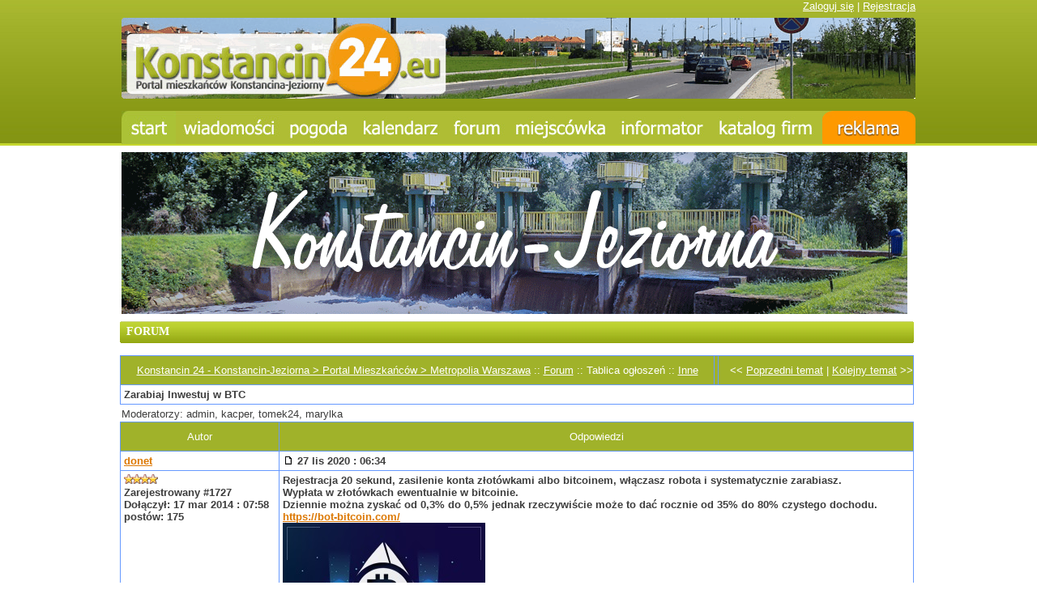

--- FILE ---
content_type: text/html; charset=utf-8
request_url: http://konstancin24.eu/e107_plugins/forum/forum_viewtopic.php?1457
body_size: 5233
content:
<!DOCTYPE html PUBLIC "-//W3C//DTD XHTML 1.1//EN" "http://www.w3.org/TR/xhtml11/DTD/xhtml11.dtd">
<html xmlns='http://www.w3.org/1999/xhtml' xml:lang="pl">
<head>
<meta http-equiv='content-type' content='text/html; charset=utf-8' />
<meta http-equiv='content-style-type' content='text/css' />
<meta http-equiv='content-language' content='pl' />
<title>Konstancin 24 - Konstancin-Jeziorna &gt; Portal Mieszkańców &gt; Metropolia Warszawa: Forum / Inne / Zarabiaj Inwestuj w BTC</title>
<!-- *JS* -->
<script type='text/javascript' src='/e107_files/e107.js'></script>
<script type='text/javascript' src='/e107_files/sleight_js.php'></script>
<!-- *CSS* -->
<!-- Theme css -->
<link rel='stylesheet' href='/e107_themes/newfangled/style.css' type='text/css' media='all' />
<link rel='stylesheet' href='/e107_files/e107.css' type='text/css' />
<!-- *META* -->
<!-- everypage meta -->


<!-- lightbox meta -->

<script type='text/javascript'>
<!--
var fileLoadingImage =        '../../e107_plugins/lightbox/src/images/loading.gif';
var fileBottomNavCloseImage = '../../e107_plugins/lightbox/src/images/close.gif';
var resizeSpeed = 7;
var borderSize = 10;
var overlayOpacity = 0.8;
var animate = 1;
var lbLan1 = 'Picture';
var lbLan2 = 'of';
var lbLan3 = 'Click the left or right side of the picture to go to the next/previous image';
// -->
</script>
    		<!-- Lightbox CSS -->
            <link rel="stylesheet" href="../../e107_plugins/lightbox/src/css/lightbox.css" type="text/css" media="screen" />
        
<!-- Core Meta Tags -->
<meta name="description" content="Konstancin 24 - najnowsze wiadomości: Konstancin-Jeziorna, Warszawa ★ Forum sąsiedzkie ★ Mapa Konstancina ★ Katalog firm: Konstancin, Piaseczno, Warszawa ★ Ogłoszenia ★ Reklama w Konstancinie ★ Kalendarz wydarzeń: imprezy koncerty ★ Urząd Miasta, Policja, Straż Miejska ★ Konstancin24.eu - to portal sąsiedzki mieszkańców uzdrowiska Konstancin-Jeziorna. Dane lokalizacyjne: Konstancin-Jeziorna, kod pocztowy 05-520 i 05-510, metropolia Warszawa, województwo mazowieckie. Miejscowości w pobliżu: Piaseczno, Góra-Kalwaria, Chylice, Chyliczki, Obory, Opacz, Powsin, Bielawa, Słomczyn, Zalesie, Habdzin, Kierszek, Lyczyn, Julianów, Okrzeszyn, Józefosław, Skolimów. W portalu znajdziemy najważniejsze informacje dla mieszkańców: mapa Konstancina, prognoza pogody, forum sąsiedzkie, bieżące wiadomości, wydarzenia i plotki, koncerty, ulice, poczta, parafia, taxi, największe sklepy, centrum handlowe, galeria, pizza, rozkład jazdy autobusów, planowane remonty i inwestycje. Tutaj dowiemy się o ofercie edukacyjnej miasta: szkoła, gimnazjum, przedszkola. Poznamy także najbardziej charakterystyczne punkty Konstancina: Park Zdrojowy, tężnia, solanka, uzdrowisko, Stara Papiernia, tama, zapora, Jeziorka, amfiteatr, muszla koncertowa. Konstancin24.eu zawiera również szczegółowy katalog firm z Konstancina, Piaseczna i Warszawy, z branż takich jak: budownictwo, dom i ogród, zdrowie i uroda, stomatologia, przychodnie, salony, hotele, noclegi, warsztaty, motoryzacja, restauracje, ubezpieczenia, transport, internet, komputery, naprawy i usługi. W portalu można publikować ogłoszenia dotyczące kupna lub sprzedaży nieruchomości: mieszkania, domy, osiedle, działki lub z zakresu: praca dam/szukam. Można także poznać ofertę największych firm w Konstancinie: Fabryka Papieru, Stocer, Konstancja, Różana, Kołomyja, zakłady papiernicze, szkoła amerykanska, American School of Warsaw, Arche, JW Construction, J.W., Aura, Piast, Lidl, API. Interesuje Cię reklama w Konstancinie? Bogata oferta promocyjna portalu Konstancin24.eu zaspokoi każdego Właściciela Firmy." />
<meta name="keywords" content="Konstancin, Konstancin-Jeziorna, Jeziorna, Piaseczno, Warszawa, mazowieckie, Mazowsze, portal, mapa, forum, sklepy, firmy, wydarzenia, wiadomości, gmina, informacje, ulice, nieruchomości, mieszkania, osiedle, poczta, stomatologia, domy, sprzedaż, działki, warsztaty, motoryzacja, przedszkola, salony, uroda, katalog, Park Zdrojowy, tężnia, solanka, uzdrowisko, zdroj, Stara Papiernia, tama, zapora, Jeziorka, amfiteatr, muszla, koncertowa, koncerty, Góra-Kalwaria, Chylice, Chyliczki, Obory, Opacz, Powsin, Bielawa, Słomczyn, Zalesie, Habdzin, Kierszek, Lyczyn, Julianów, Okrzeszyn, Józefosław, Skolimów, rozkład jazdy autobusów, 700, 710, 724, 139, N50, Fabryka Papieru, Stocer, Konstancja, Różana, Kołomyja, zakłady papiernicze, szkoła amerykanska, American School of Warsaw, Arche, JW Construction, J.W., Aura, Piast, Lidl, API, Simply Market" />
<meta name="copyright" content="Konstancin24.eu" />
<meta name="author" content="Konstancin24.eu" />
<link rel='icon' href='http://konstancin24.eu/favicon.ico' type='image/x-icon' />
<link rel='shortcut icon' href='http://konstancin24.eu/favicon.ico' type='image/xicon' />

<!-- *PRELOAD* -->
</head>
<body onload="externalLinks();">
<div style='position: relative; margin: 0 auto; width: 980px;'><input id='jurl' type='hidden' value='forum_viewtopic.php?1457'>	<script type='text/javascript' src='../../e107_themes/newfangled/jquery-1.4.4.min.js'></script>	<script type='text/javascript' src='../../e107_themes/newfangled/jquery.lightbox-0.5.min.js'></script>	<link rel='stylesheet' type='text/css' href='../../e107_themes/newfangled/jquery.lightbox-0.5.css' media='screen' /><script type="text/javascript">$(document).ready(function(){				var pathname = $("#jurl").val();		if (pathname == "news.php?cat.2"){			$("#menu a").slice(1, 2).addClass("active");}		if (pathname == "page.php?28"){			$("#menu a").slice(2, 3).addClass("active");}				if (pathname == "page.php?141"){			$("#menu a").slice(3, 4).addClass("active");}				if (pathname == "forum.php?"){			$("#menu a").slice(4, 5).addClass("active");}				if (pathname == "page.php?10"){			$("#menu a").slice(5, 6).addClass("active");}				if (pathname == "page.php?16"){			$("#menu a").slice(6, 7).addClass("active");}				if (pathname == "page.php?27"){			$("#menu a").slice(7, 8).addClass("active");}			if (pathname == "page.php?22"){			$("#menu a").slice(8, 9).addClass("active");}				if (pathname == "news.php?"){			$("#menu a").slice(0, 1).addClass("active");			$("body").css("background-position", "top center");}		$("#cse-search-box").prepend("Wpisz hasło i szukaj:<br />");		$(function() {	$("a[rel=lightbox]").lightBox();});});</script>	<div id='preheader'><a href='/login.php'>Zaloguj się</a> | <a href='/signup.php'>Rejestracja</a></div>	<div id='header' class='subpage-header'>	<a href='http://www.konstancin24.eu/news.php' title='Konstancin 24 - portal mieszkańców Konstancina-Jeziorny' alt='Konstancin.jpg'><IMG SRC='../../e107_themes/newfangled/images/header_new01.gif' WIDTH=980 HEIGHT=100 border='0' ALT=''></a>	</div>		<div id='menu'>			<a href='../../news.php' title='Konstancin 24 - strona główna' alt='Konstancin_strona_glowna.jpg' style='width: 67px; background: url("../../e107_themes/newfangled/images/menu1.jpg") no-repeat bottom center;'></a>			<a href='../../news.php?cat.2' title='Konstancin 24 - wiadomości' alt='Konstancin_wiadomosci.jpg' style='width: 131px; background: url("../../e107_themes/newfangled/images/menu2.jpg") no-repeat bottom center;'></a>			<a href='../../page.php?28' title='Konstancin 24 - pogoda' alt='Konstancin_prognoza_pogody.jpg' style='width: 91px; background: url("../../e107_themes/newfangled/images/menu3.jpg") no-repeat bottom center;'></a>			<a href='../../page.php?141' title='Konstancin 24 - kalendarz, wydarzenia, imprezy' alt='Konstancin_imprezy.jpg' style='width: 112px; background: url("../../e107_themes/newfangled/images/menu4.jpg") no-repeat bottom center;'></a>			<a href='../../e107_plugins/forum/forum.php' title='Konstancin 24 - forum' alt='Konstancin_forum.jpg' style='width: 76px; background: url("../../e107_themes/newfangled/images/menu5.jpg") no-repeat bottom center;'></a>			<a href='../../page.php?10' title='Konstancin 24 - uzdrowisko Konstancin-Jeziorna' alt='Konstancin.jpg' style='width: 130px; background: url("../../e107_themes/newfangled/images/menu6.jpg") no-repeat bottom center;'></a>			<a href='../../page.php?16' title='Konstancin 24 - informator' alt='Konstancin_informator.jpg' style='width: 121px; background: url("../../e107_themes/newfangled/images/menu7.jpg") no-repeat bottom center;'></a>			<a href='../../page.php?27' title='Konstancin 24 - katalog firm' alt='Konstancin_firmy.jpg' style='width: 137px; background: url("../../e107_themes/newfangled/images/menu8.jpg") no-repeat bottom center;'></a>			<a href='../../page.php?22' title='Konstancin 24 - reklama w portalu' alt='Konstancin_reklama.jpg' style='width: 115px; background: url("../../e107_themes/newfangled/images/menu9.jpg") no-repeat bottom center;'></a>					</div>	<div id='header' class='subpage-header2'>	<a href='http://www.konstancin24.eu/news.php' target='_blank' title='Konstancin 24 - portal mieszkańców Konstancina-Jeziorny' alt='Konstancin.jpg'><IMG SRC='../../e107_themes/newfangled/images/header100_1.gif' WIDTH=970 HEIGHT=200 border='0' ALT=''></a>	</div>		<div id='content' style='position: absolute; left: 0px; top: 347px; padding: 0px; width: 980px;'><table cellpadding='0' cellspacing='0'>  <tr>    <td style='vertical-align: top'>	<div id='main_full' style='padding-top: 50px;'>               
<table style='width: 100%; position: relative; left: -2px;' cellpadding='0' cellspacing='0'>
  <tr>
    <td style='vertical-align: top'>	
    <div class='boxed'><div class='title'><h2>Forum</h2></div></div>
    </td>
  </tr>
  <tr>
    <td style='vertical-align: top; padding-bottom: 15px;'>	  
    <a id='top'></a><div style='text-align:center'>
	<div class='spacer'>
	<table style='width:100%' class='fborder'>
	<tr>
	<td class='fcaption'>
	<a class='forumlink' href='../../index.php'>Konstancin 24 - Konstancin-Jeziorna &gt; Portal Mieszkańców &gt; Metropolia Warszawa</a> :: <a class='forumlink' href='../../e107_plugins/forum/forum.php'>Forum</a> :: Tablica ogłoszeń :: <a class='forumlink' href='../../e107_plugins/forum/forum_viewforum.php?16'>Inne</a>
	</td>
	<td class='fcaption' style='text-align: right'>
	<div class='smalltext'>&nbsp;
	
	</div>
	</td>
	<td class='fcaption' style='text-align: right'>
	<span class='smalltext'>
	&lt;&lt; <a href='http://konstancin24.eu/e107_plugins/forum/forum_viewtopic.php?1457.16.prev'>Poprzedni temat</a> | <a href='http://konstancin24.eu/e107_plugins/forum/forum_viewtopic.php?1457.16.next'>Kolejny temat</a> &gt;&gt;
	</span>
	</td>
	</tr>
	<tr>
	<td class='forumheader' colspan='3'>
	Zarabiaj Inwestuj w BTC
	</td>
	</tr>
	</table>
	</div>

	<table style='width:100%'>
	<tr>
	<td style='width:60%; text-align: left'>
	
	</td>
	<td style='width:40%; text-align:right; white-space: nowrap'>
	
	</td>
	</tr>
	<tr>
	<td style='width:60%; text-align: left'>
	<div class='spacer'>
	Moderatorzy: admin, kacper, tomek24, marylka
	</div>
	</td>
	<td style='width:40%; text-align:right'>
	
	</td>
	</tr>
	</table>

	<div class='spacer'>
	<table style='width:100%' class='fborder'>
	<tr>
	<td style='width:20%; text-align:center' class='fcaption'>
	Autor
	</td>
	<td style='width:80%; text-align:center' class='fcaption'>
	Odpowiedzi
	</td>
	</tr><tr>	<td class='forumheader' style='vertical-align:middle'>		<a href='../../user.php?id.1727'><b>donet</b></a>		</td>	<td class='forumheader' style='vertical-align:middle'>	<table cellspacing='0' cellpadding='0' style='width:100%'>	<tr>	<td class='smallblacktext'>	<a id='post_1457' href='http://konstancin24.eu/e107_plugins/forum/forum_viewtopic.php?1457.post'><img src='/e107_plugins/forum/images/lite/post.png' alt='' title='' style='border:0' /></a> 27 lis 2020 : 06:34	</td>	<td style='text-align:right'>		</td>	</tr>	</table>	</td>	</tr>	<tr>	<td class='forumheader3' style='vertical-align:top'>			<div class='smalltext'>		<div class='spacer'><img src='../../e107_images/rate/lite/lev4.png' alt='' /></div>	<div class='spacer'><span class='smalltext'>Zarejestrowany #1727</span><br /></div>	Dołączył: 17 mar 2014 : 07:58<br />		postów: 175<br />	</div>	</td>	<td class='forumheader3' style='vertical-align:top'>	Rejestracja 20 sekund, zasilenie konta złotówkami albo bitcoinem, włączasz robota i systematycznie zarabiasz.<br />Wypłata w złotówkach ewentualnie w bitcoinie. <br />Dziennie można zyskać od 0,3% do 0,5% jednak rzeczywiście może to dać rocznie od 35% do 80% czystego dochodu. <br /><a href="https://bot-bitcoin.com/" rel="external">https://bot-bitcoin.com/</a><br /><img src='http://konstancin24.eu/e107_files/public/1606458867_1727_FT0_oryginalny_250_-_bot_bitcoin.jpg' class='bbcode' alt='' width='250' height='250'  />			</td>	</tr>	<tr>	 <td class='finfobar'>	<span class='smallblacktext'>	<a href='http://konstancin24.eu/e107_plugins/forum/forum_viewtopic.php?1457#top' onclick="window.scrollTo(0,0);">Powrót do góry</a>	</span>	</td>	<td class='finfobar' style='vertical-align:top'>	<table cellspacing='0' cellpadding='0' style='width:100%'>	<tr>	<td>		 	 	 	</td>	<td style='text-align:right'>		</td>	</tr>	</table>	</td>	</tr>	<tr>	<td colspan='2'>	</td>	</tr>
<tr><td colspan='2' class='forumheader3' style='text-align:center'></td></tr></table></div>

	<table style='width:100%'>
	<tr>
	<td style='width:80%'><span class='mediumtext'>&nbsp;</span>
	</td>
	<td style='width:20%; text-align: right; white-space: nowrap'>
	
	</td>
	</tr>
	<tr>
	<td colspan ='2'>
	<form method='post' action='http://konstancin24.eu/e107_plugins/forum/forum_viewtopic.php'><p>Przejdź do: <select name='forumjump' class='tbox'>
<option value='2'>Sąsiedzi i ich sprawy</option>
<option value='3'>Sąsiad – Sąsiadowi</option>
<option value='4'>Kluby sąsiedzkie  </option>
<option value='5'>Wydarzenia w Konstancinie</option>
<option value='6'>Samorząd, gmina</option>
<option value='7'>Hyde Park </option>
<option value='8'>Narzekalnia </option>
<option value='10'>Dam/Szukam pracy</option>
<option value='11'>Sprzedam</option>
<option value='12'>Kupię</option>
<option value='13'>Zamienię</option>
<option value='14'>Oddam</option>
<option value='15'>Kursy i korepetycje</option>
<option value='16'>Inne</option>
<option value='18'>Przekąski</option>
<option value='19'>Sałatki</option>
<option value='20'>Zupy</option>
<option value='21'>Dania główne</option>
<option value='22'>Desery</option>
<option value='23'>Wypieki</option>
<option value='24'>Prosto z grilla</option>
<option value='25'>Inne</option>
<option value='27'>Psy, koty, rybki, świnki morskie... </option></select> <input class='button' type='submit' name='fjsubmit' value='Przejdź' />&nbsp;&nbsp;&nbsp;&nbsp;<a href='http://konstancin24.eu/e107_plugins/forum/forum_viewtopic.php?1457#top' onclick="window.scrollTo(0,0);">Powrót do góry</a></p></form>
	</td>
	</tr>
	</table>
	</div>

	<div style='text-align:center' class='spacer'>
	<a href='../../e107_plugins/rss_menu/rss.php?8.1.1457'><img src='../../e107_plugins/rss_menu/images/rss1.png' alt='Kanały informacyjne: RSS 0.92' style='vertical-align: middle; border: 0;' /></a> <a href='../../e107_plugins/rss_menu/rss.php?8.2.1457'><img src='../../e107_plugins/rss_menu/images/rss2.png' alt='Kanały informacyjne: RSS 2.0' style='vertical-align: middle; border: 0;' /></a> <a href='../../e107_plugins/rss_menu/rss.php?8.3.1457'><img src='../../e107_plugins/rss_menu/images/rss3.png' alt='Kanały informacyjne: RDF' style='vertical-align: middle; border: 0;' /></a></div><div class='nforumdisclaimer' style='text-align:center'>Powered by <b>e107 Forum System</b></div>
    </td>
  </tr>
</table>   
<div style='clear: both;'></div>
    <script type="text/javascript">
	function confirm_(mode, forum_id, thread_id, thread) {
	if (mode == 'thread') {
	return confirm("Czy na pewno chcesz usunąć ten temat oraz tyczące się niego odpowiedzi?");
	} else {
	return confirm("Czy na pewno chcesz usunąć tego posta? [ napisał " + thread + " ]");
	}
	}
	</script>  </div>    </td>	   </tr></table> 	</div></div><!-- Google tag (gtag.js) --><script async src="https://www.googletagmanager.com/gtag/js?id=G-SG3L6KLL76"></script><script> window.dataLayer = window.dataLayer || []; function gtag(){dataLayer.push(arguments);} gtag('js', new Date()); gtag('config', 'G-SG3L6KLL76');</script><script type='text/javascript'>
SyncWithServerTime('1768738150');
       </script>
</body></html>

--- FILE ---
content_type: text/css
request_url: http://konstancin24.eu/e107_themes/newfangled/style.css
body_size: 3932
content:
/*
Design by Free CSS Templates
http://www.freecsstemplates.org
Released for free under a Creative Commons Attribution 2.5 License
*/

* {
	margin: 0;
	padding: 0;
}

body {
	margin: 0;
	padding: 0;
	background: #FFFFFF url('images/bg.jpg') repeat-x 0px 0px;
	font: normal small Arial, Helvetica, sans-serif;
	color: #3d3d3d;
}

input[type="radio"], input[type="checkbox"] {margin-right: 6px;}

.mf-viral {display: none;}

h1, h2, h3 {
	color: #333333;
}

h2 {text-transform: uppercase; font: normal 18px/0.5cm Tahoma, Arial, Verdana; color: #98ae1d; display: block; position: relative; border-bottom: 1px solid #dddddd; margin-bottom: 8px;}

h2 span span {display: block; position: absolute; top: 2px; right: 0px; text-decoration: none; font: normal 11px/0.4cm Arial, Verdana; color: #5682c9; text-transform: none;}

h2 span span a {font: normal 11px/0.4cm Arial, Verdana; color: #5682c9; text-transform: none;}

.content-subpage tbody h2 {margin-bottom: 0px;}
.content-subpage tbody form div hr {display: none;}
.content-subpage tbody form div p {margin: 8px 0 0;}
.content-subpage .nextprev {position: relative; left: 31px;}

#welcome .boxed .title h2 {
	display: block;
	height: 23px;
	padding: 4px 0 0 8px;
	font-size: 14px;
	color: white;
	font-family: Tahoma;
	font-weight: bold;
	margin-bottom: 0px;
	background: transparent url(images/header_col_green_wide.png) no-repeat top center;
	border-bottom: 0px;
}

#main_twin #welcome .boxed .title h2 {
	background: transparent url(images/header_col_green_twin.png) no-repeat top center;
}

#main_full #welcome .boxed .title h2 {
	background: transparent url(images/header_col_green_full.png) no-repeat top center;
}

#main_full table tbody .boxed .title h2 {
	display: block;
	height: 23px;
	padding: 4px 0 0 8px;
	font-size: 14px;
	color: white;
	font-family: Tahoma;
	font-weight: bold;
	margin-bottom: 0px;
	border-bottom: 0px;
	background: transparent url(images/header_col_green_full.png) no-repeat top center;
}

.content-subpage #welcome .boxed .title h2 {
	background: transparent url(images/header_col_orange_wide.png) no-repeat top center !important;
}

#myform {margin-top: 80px;}

h2.pomarancz{
	display: block;
	height: 23px;
	padding: 4px 0 0 8px;
	font-size: 14px;
	color: white;
	font-family: Tahoma;
	font-weight: bold;
	margin-bottom: 0px;
	background: transparent url(images/header_col_orange_wide.png) no-repeat top center;
	border-bottom: 0px;
}

.login_subsite {width:100%;text-align:center; margin-left: auto;margin-right: auto;}

.login_subsite h2 {background: transparent; border-bottom: 0px; color: #ffffff;}
.login_subsite .boxed .title {background: transparent; margin-top: 8px;}

h3 {
	font-size: 1em;
}

p, blockquote, ul, ol {
	margin-bottom: 1.5em;
	line-height: 1.3em;
	text-align: justify;
}

p {
}

blockquote {
	margin-left: 2em;
	margin-right: 2em;
	font-style: italic;
}

ul {
	margin-left: 3em;
}

ul li {
}

ol {
	margin-left: 3em;
}

ol li {
}

a {
	text-decoration: underline;
	color: #dc7803;
}

a:hover {
	text-decoration: none;
	color: #edb808;
}

div.najnowsze {margin-bottom: 9px;}
div.najnowsze a {text-decoration: none;}
div.najnowsze img {border: 1px solid #000000; width: 85px; height: 35px; float: left; margin-left: 0px; margin-right: 6px;}
div.najnowsze span {color: #dc7803;}

img {
	border: none;
}

img.left {
	float: left;
	margin: 5px 20px 0 0;
}

img.right {
	float: right;
	margin: 5px 0 0 20px;
}

/* Boxed Style */

.boxed {
padding-bottom: 12px;
}

.content-subpage #sidebar .boxed {padding-bottom: 0px;}

.boxed .title {
	background: #ffffff;	
	font-family: Tahoma;
	font-weight: bold;	
	padding-bottom: 3px;
}

.cpage_body {padding: 0 10px 0;}
#main_twin .cpage_body, #main_full .cpage_body {padding: 0;}


#sidebar .boxed .title h2 {
	display: block;
	height: 23px;
	padding: 4px 0 0 8px;
	font-size: 14px;
	color: white;
	font-family: Tahoma;
	font-weight: bold;
	background: #ffffff url(images/header_col_orange.png) no-repeat top center;
	margin-bottom: 0px;
}

.content-subpage #sidebar .boxed .title h2 {
	background: #ffffff url(images/header_col_green.png) no-repeat top center !important;
}

#sidebar2 .boxed .title h2 {
	display: block;
	height: 23px;
	padding: 4px 0 0 8px;
	font-size: 14px;
	color: white;
	font-family: Tahoma;
	font-weight: bold;
	margin-bottom: 0px;
	background: #ffffff url(images/header_col_green.png) no-repeat top center;

}

#cse-search-box {background: #f0f0f0; border: 1px solid #d2ccce; -moz-border-radius: 1px; border-radius: 1px; padding: 6px; font: normal 12px/0.6cm Tahoma, Arial, Verdana; color: #333333; position: relative; top: -2px;}
#cse-search-box input[type="text"] {width: 140px; }

.boxed .content {
	padding: 3px 1px 0px 0px;
	border-top: 1px solid #FFFFFF;
	background: white;
}

/* Post */

h2.fiolet {
height: 22px;
	padding: 7px 0 0 10px;
	font-size: 16px;
	color: white;
	font-family: Verdana;
	font-weight: bold;
	background: #8c5aee;}
	


.post {
}

.post .title {
	font-size: 16px;
	font-family: Verdana;
	font-weight: bold;
	color: #FFFFFF;
		padding-bottom: 2px;
}

.post .title span {
	display: block;
	height: 22px;
	padding: 7px 0 0 10px;
		padding-bottom: 2px;
}

.post .date {
	margin-top: -25px;
	padding-bottom: 10px;
	padding-right: 20px;
	text-align: right;
	font-size: x-small;
	color: #FFFFFF;
}

.post .date .month {
}

.post .date .day {
}

.post .date .year {
}

.post .meta {
	clear: both;
}

.post .meta p {
	margin: 0;
	padding: 10px 20px 40px 20px;
	border-top: 1px dotted #CCCCCC;
	line-height: normal;
	font-size: x-small;
}

.post .story {
	padding: 0px 10px 10px;
	border-top: 1px solid #FFFFFF;
}

/* Header */

#preheader {width: 980px;
	height: 20px;
	margin: 0 auto;
	text-align: right;
	color: #ffffff;
	}

#preheader a {color: #ffffff;}

#header {
	width: 980px;
	height: 180px;
	margin: 2px auto 15px;
	padding: 0px;
}

.subpage-header {height: 100px !important;}
.subpage-header2 {height: 200px !important;}

#menu {width: 980px; height: 41px; margin: 0 auto; margin-bottom: 7px;}
#menu a {display: block; height: 41px; border: 0px; float: left; margin-bottom: 10px;}
#menu a:hover {background-position: top center !important;}
#menu a.active {background-position: top center !important;}

#banner_flash {width: 970px; min-heigh: 100px; margin: 10px auto 10px; text-align: center; position: relative; background: transparent url('images/reklama.jpg') no-repeat top left; padding: 11px 0px 0px;}

/* Header > Logo */

#logo {
	float: left;
	width: 1000px;
	height: 200px;
}

#logo h1 {
	float: left;
	margin: 0;
	padding: 15px 0 0 0;
	font-size: 2.0em;
}

#logo h2 {
	float: left;
	padding: 20px 0 0 0;
	font-size: 1em;

}

#logo a {
	text-decoration: none;
	color: #000000;
}


/* Content */

#content {
	width: 980px;
	margin: 0 auto;
	padding: 0px;
	position: relative;
	left: -10px;
}

/* Content > Main */

#main {
	float: left;
	width: 505px;
	padding-left: 3px;
}
#main_left {
	float: left;
	width: 705px;
	padding-left: 0px;
}
#main_twin {
	float: left;
	width: 732px;
	padding-left: 0px;
}
#main_full {
	float: left;
	width: 980px;
	padding-left: 0px;
}
/* Content > Main > Welcome */

#welcome {
}

/* Content > Main > Example */

#example {
}

/* Content > Sidebar */

#sidebar {
	float: left;
	width: 235px;
}


/* Content > Sidebar > Login */

#login {
}

#login form {
}

#login fieldset {
	border: none;
}

#login legend {
	display: none;
}

#login label {
	display: block;
}

#login input {
	margin-bottom: 10px;
	padding: 2px 5px;
	font: normal small Arial, Helvetica, sans-serif;
	color: #666666;
}

#inputtext1, #inputtext2 {
	width: 160px;
}

#inputsubmit1 {
	margin: 0;
	padding: 0;
}

/* Content > Sidebar > Updates*/

#updates {
}

#updates ul {
	margin: 0;
	list-style: none;
}

#updates h3 {
	font-size: .8em;
}

#updates p {
	line-height: normal;
	font-size: .8em;
}

#updates a {
	text-decoration: none;
}

/* Content > Sidebar2 */

#sidebar2 {
	float: left;
	width: 235px;
	padding-left: 3px;
}



/* Content > Sidebar2 > Sponsors */

#sponsors {
  background: #fff;
}

#sponsors ul {
	margin-left: 0;
	padding-left: 0;
	list-style: inside;
}

/* Content > Sidebar2 > ad120x600 */

#ad120x600 {
	text-align: center;
}

/* Footer */

#prefooter {background: transparent url('images/prefooter-bg.png') repeat-x bottom center; padding: 0;}

#footer-fb {clear: both;
	width: 980px;
	margin: 0 auto;
	padding: 0 0 1px 0;
}

#footer-fb a {display: block; border: 0px; width: 260px; height: 39px; background: transparent url('images/facebook.jpg') no-repeat center;}

#footer {
	clear: both;
	width: 980px;
	height: 285px;
	margin: 0 auto;
	padding: 10px 0px 0px;
	overflow: hidden;
	color: #666666;
	font: normal 10px/0.35cm Tahoma, Arial, Verdana;
}

#footer div {padding: 5px 0px 5px; clear: both;}
#footer div a {text-decoration: none;}
#footer div a:hover {text-decoration: underline;}
#footer div p {display: table-cell; width: 100px; vertical-align: top; text-align: right; float: left; margin-right: 20px;}

#footer > div:first-child
{
position: relative; top: 10px;
}


#footer div span {}

#footer a {
	text-decoration: underline;
	color: #666666;
}

#footer a:hover {
	text-decoration: none;
}

/* Footer > Legal */

#legal {}

/* Footer > Links */

#links {
}

/* e107 core style */

.tbox, .helpbox{
	font-size: 11px;
	margin: 0px;
	border-top: 1px solid #6699FF;
	border-left: 1px solid #6699FF;
	border-bottom: 1px solid #6699FF;
	border-right: 1px solid #6699FF;
  font: normal small Arial, Helvetica, sans-serif;
  margin-top: 0px;
  padding: 0;
}
.tbox.comment.subject {
  width: 300px; 
  color: #000;
  padding-left: 0px;
	font: normal small Arial, Helvetica, sans-serif;
  }
.tbox.comment {

  }
input.tbox.search {
  width: 150px;
	font: normal small Arial, Helvetica, sans-serif;  
  }
input.helpbox {

}

.membersonly_login h2 {border: 0px; background: transparent; color: #ffffff;}
.membersonly_login .boxed .title {background: transparent;}

#dataform {

}
#commentform {

}
#comment.tbox.comment {
background-color: #fff;
padding-left: 10px;  
}
#contactForm textarea.tbox {
width: 450px;
padding-left: 10px;
}
input#helpb.helpbox {
background-color: #fff; 
color: #000;
padding-left: 0px;
width: 340px; 
border: 0 
}
#commentform .tbox, #commentform .helpbox{
width: 290px; 
background-color:#fff; 
}
textarea.tbox {
background-color:#FFF;
margin: 0 0 20px 0;
}
.button {
  background:#fff;
  color:#000;
  border:1px solid #6699FF;
  margin: 0 0 5px 0;
}
.indent {
	background-color: #f3f3f3;
	border: 1px solid #6699FF;
	padding: 4px 4px 4px 4px;
}
.fborder, .border{
	border-collapse: collapse;
	border-spacing: 0px;
}

.forumheader, .forumheader2, .forumheader3, .forumheader4, .finfobar {
	font-weight:bold;
	padding: 4px;
	background-color: transparent;
	border: 1px solid #6699FF;
	text-align: left;
}

#post.tbox {
background-color: #FFF;
}
select.tbox {
background-color: #FFF;
}

.forumheader5 {
	cursor: pointer;
}

.fcaption {
	background: #3C74E6 url(images/img06.gif) repeat-x;
	border: 1px solid #6699FF;
	height: 35px;
  color: #fff;
}
.fcaption a, .forumheader5 a {
  color: #fff;
}
table {
	margin-left: auto;
	margin-right: auto;
}    

.tagi {margin-top: 4px; color: gray; font-size: 11px;}
.tagi a {text-decoration: none; color: gray;}
.tagi a:hover {text-decoration: underline;}

.newsy {color: #dc7803; font-size: 18px; font-weight: bold;}
.newsy a {text-decoration: none; color: #dc7803;}
.newsy a:hover {text-decoration: underline;}

.newsy2 {color: #dc7803; font-size: 22px; font-weight: bold;}
.newsy2 a {text-decoration: none; color: #dc7803;}
.newsy2 a:hover {text-decoration: underline;}

.ulice {color: #3d3d3d; font-size: 11px;}
.ulice a {text-decoration: none; color: #3d3d3d;}
.ulice a:hover {text-decoration: underline;}

.info {color: #666666; font-size: 11px;}

.linkorange {color: #dc7803;}
.linkorange a {text-decoration: none; color: #dc7803;}
.linkorange a:hover {text-decoration: underline;}

.katalog {margin-left: 14px; font-size: 11px;}

.katalog2 {color: #dc7803; font-size: 16px;}
.katalog2 a {text-decoration: none; color: #dc7803;}
.katalog2 a:hover {text-decoration: underline;}

.katalog3 {color: #333333;}

.katalog4 {color: #dc7803; font-size: 22px; font-weight: bold;}

.zajawki {color: #dc7803; font-size: 15px;}
.zajawki a {text-decoration: none; color: #dc7803;}
.zajawki a:hover {text-decoration: underline;}

.wiecej {color: #0066cc;}
.wiecej a {text-decoration: none; color: #0066cc;}
.wiecej a:hover {text-decoration: underline; color: #3399ff;}

.wiecej2 {color: #0066cc;}
.wiecej2 a {text-decoration: underline; color: #0066cc;}
.wiecej2 a:hover {text-decoration: none; color: #3399ff;}


/* widget z pogod� */

#PogodaNetWidget {
border-color: rgba(255,255,255,0) !important;
filter: alpha(opacity=0);
} 

.PogodaNetWidget_Title {
color: rgba(255,255,255,0) !important;
filter: alpha(opacity=0);
}

.PogodaNetWidget_Desc {
color: #3D3D3D !important;
}

.PogodaNetWidget_Day {
color: #0066CC !important;
}

.PogodaNetWidget_Link {
color: #0066CC !important;
text-decoration: none !important;
}


/* rotator */
#rotator-placeholder {width: 737px; height: 346px; background: transparent url('images/ajax-loader.gif') no-repeat center; position: relative; top: 0px;}
#rotator-header {width: 737px; height: 17px; padding: 10px 0px 0px; background: transparent url('images/rotatorheader.jpg') no-repeat top left; margin-bottom: 6px; position: relative; left: 10px; text-align: right; font: normal 11px/0.4cm Arial, Tahoma, Verdana; color: #656565;}
#rotator-container {width: 737px; height: 299px; background: transparent url('images/rotatorbg.jpg') no-repeat top center; margin-bottom: 10px; position: relative; left: 10px;}
#rotator-left {width: 480px; height: 280px; position: absolute; top: 9px; left: 10px; z-index: 1; background: transparent url('images/ajax-loader2.gif') no-repeat center; z-index:2;}
#rotator-left a {display: block; width: 480px; height: 280px; border: 0px; text-decoration: none;}
#rotator-left img {width: 480px; height: 280px; border: 0px;}
.rotator-blink {display: none; width: 100px; height: 280px; background: transparent url('images/blink.png') repeat-y top right; position: absolute; top: 0px; right: 0px; opacity:0.7;filter:alpha(opacity=70);}
#rotator-left div {width: 460px; height: 80px; padding: 5px 10px 0px; position: absolute; top: 195px; left: 0px; background: transparent url('images/textbar.png') repeat top center;}
#rotator-left div #rotator-title {font: bold 22px/0.8cm Arial, Tahoma, Verdana; color: #fd9c00; cursor: pointer;}
#rotator-left div #rotator-intro {font: normal 13px/0.4cm Arial, Tahoma, Verdana; color: #ffffff; cursor: pointer;}
#rotator-left div #rotator-more {font: normal 11px/0.35cm Arial, Tahoma, Verdana; color: #fd9c00; text-decoration: underline; cursor: pointer;}
#rotator-left div #rotator-more:hover {color: #ffffff;}

#rotator-right {width: 236px; height: 280px; padding: 0px 0px 0px 16px; position: absolute; top: 8px; left: 475px; border-top: 1px solid #e4e4e4; overflow: hidden;}
#rotator-right #rotator-slider {height: 560px; position: relative;}
#rotator-right a {display: block; width: 236px; height: 40px; padding: 8px 0px 8px; background: transparent url('images/tab.png') no-repeat top right; border: 0; text-decoration: none; position: relative;}
#rotator-right a:hover, #rotator-right a.active {background-position: bottom right;}
#rotator-right .rotator-blade {display: block; width: 16px; height: 56px; background: transparent url('images/tabblade.png') no-repeat right center; position: absolute; top: 0px; left: -16px; z-index: 100; display: none;}
#rotator-right .rotator-thumbnail {display: block; float: left; width: 52px; height: 30px; padding: 4px; background: #ffffff; border: 1px solid #cfcfcf; position: relative; top: -1px; left: 7px; -moz-border-radius: 1px; border-radius: 1px; margin-right: 14px;}
#rotator-right .rotator-thumbnail img {width: 52px; height: 30px; border: 0px;}
#rotator-right .rotator-title {display: table-cell; vertical-align: middle; height: 38px; width: 140px; font: bold 12px/0.35cm Arial, Tahoma, Verdana; color: #333333;}

#rotator-arrow-up {width: 11px; height: 6px; background: transparent url('images/arrow_up.png') no-repeat center; position: absolute; top: 2px; left: 603px; cursor: pointer;}
#rotator-arrow-down {width: 11px; height: 6px; background: transparent url('images/arrow_down.png') no-repeat center; position: absolute; bottom: 2px; left: 603px; cursor: pointer;}
#rotator-arrow-up:hover, #rotator-arrow-down:hover {background-position: bottom center;}

#rotator-arrow-left {width: 18px; height: 23px; background: transparent url('images/arrow_left.png') no-repeat top left; position: absolute; top: 20px; left: 20px; cursor: pointer; z-index: 100; opacity:0.8;filter:alpha(opacity=80); display: none;}
#rotator-arrow-right {width: 18px; height: 23px; background: transparent url('images/arrow_right.png') no-repeat top left; position: absolute; top: 20px; left: 40px; cursor: pointer; z-index: 100; opacity:0.8;filter:alpha(opacity=80); display: none;}
#rotator-arrow-left:hover, #rotator-arrow-right:hover {background-position: top right;}



